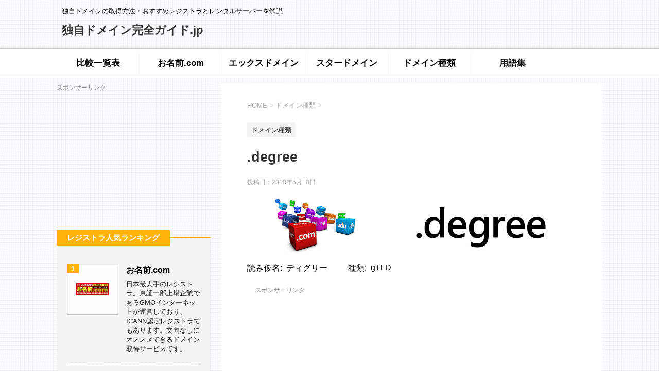

--- FILE ---
content_type: text/html; charset=UTF-8
request_url: https://domain-perfect-guide.jp/domain-type/degree/
body_size: 8533
content:
<!DOCTYPE html>
<!--[if lt IE 7]>
<html class="ie6" lang="ja"> <![endif]-->
<!--[if IE 7]>
<html class="i7" lang="ja"> <![endif]-->
<!--[if IE 8]>
<html class="ie" lang="ja"> <![endif]-->
<!--[if gt IE 8]><!-->
<html lang="ja">
	<!--<![endif]-->
	<head prefix="og: http://ogp.me/ns# fb: http://ogp.me/ns/fb# article: http://ogp.me/ns/article#">
<!-- Google tag (gtag.js) -->
<script async src="https://www.googletagmanager.com/gtag/js?id=G-HL438CBX82"></script>
<script>
  window.dataLayer = window.dataLayer || [];
  function gtag(){dataLayer.push(arguments);}
  gtag('js', new Date());

  gtag('config', 'G-HL438CBX82');
</script>
<!-- Global site tag (gtag.js) - Google Analytics -->
<script async src="https://www.googletagmanager.com/gtag/js?id=UA-87953866-1"></script>
<script>
  window.dataLayer = window.dataLayer || [];
  function gtag(){dataLayer.push(arguments);}
  gtag('js', new Date());

  gtag('config', 'UA-87953866-1');
</script>
		<meta charset="UTF-8" >
		<meta name="viewport" content="width=device-width,initial-scale=1.0,user-scalable=no">
		<meta name="format-detection" content="telephone=no" >
		
		<link rel="alternate" type="application/rss+xml" title="独自ドメイン完全ガイド.jp RSS Feed" href="https://domain-perfect-guide.jp/feed/" />
		<!--[if lt IE 9]>
		<script src="https://domain-perfect-guide.jp/wp-content/themes/affinger4/js/html5shiv.js"></script>
		<![endif]-->
				<title>.degreeとは - 独自ドメイン完全ガイド.jp</title>
<link rel='dns-prefetch' href='//ajax.googleapis.com' />
<link rel='dns-prefetch' href='//fonts.googleapis.com' />
<link rel='dns-prefetch' href='//s.w.org' />
<link rel='stylesheet' id='contact-form-7-css'  href='https://domain-perfect-guide.jp/wp-content/plugins/contact-form-7/includes/css/styles.css?ver=5.1.1' type='text/css' media='all' />
<link rel='stylesheet' id='toc-screen-css'  href='https://domain-perfect-guide.jp/wp-content/plugins/table-of-contents-plus/screen.min.css?ver=1509' type='text/css' media='all' />
<link rel='stylesheet' id='fonts-googleapis-montserrat-css'  href='https://fonts.googleapis.com/css?family=Montserrat%3A400&#038;ver=4.9.26' type='text/css' media='all' />
<link rel='stylesheet' id='normalize-css'  href='https://domain-perfect-guide.jp/wp-content/themes/affinger4/css/normalize.css?ver=1.5.9' type='text/css' media='all' />
<link rel='stylesheet' id='font-awesome-css'  href='https://domain-perfect-guide.jp/wp-content/themes/affinger4/css/fontawesome/css/font-awesome.min.css?ver=4.5.0' type='text/css' media='all' />
<link rel='stylesheet' id='style-css'  href='https://domain-perfect-guide.jp/wp-content/themes/dpg/style.css?ver=4.9.26' type='text/css' media='all' />
<link rel='stylesheet' id='single2-css'  href='https://domain-perfect-guide.jp/wp-content/themes/affinger4/st-kanricss.php' type='text/css' media='all' />
<link rel='stylesheet' id='single-css'  href='https://domain-perfect-guide.jp/wp-content/themes/affinger4/st-rankcss.php' type='text/css' media='all' />
<script type='text/javascript' src='//ajax.googleapis.com/ajax/libs/jquery/1.11.3/jquery.min.js?ver=1.11.3'></script>
<script type='text/javascript' src='https://domain-perfect-guide.jp/wp-content/themes/affinger4/js/smoothscroll.js?ver=4.9.26'></script>
<link rel='https://api.w.org/' href='https://domain-perfect-guide.jp/wp-json/' />
<link rel="canonical" href="https://domain-perfect-guide.jp/domain-type/degree/" />
<link rel="alternate" type="application/json+oembed" href="https://domain-perfect-guide.jp/wp-json/oembed/1.0/embed?url=https%3A%2F%2Fdomain-perfect-guide.jp%2Fdomain-type%2Fdegree%2F" />
<link rel="alternate" type="text/xml+oembed" href="https://domain-perfect-guide.jp/wp-json/oembed/1.0/embed?url=https%3A%2F%2Fdomain-perfect-guide.jp%2Fdomain-type%2Fdegree%2F&#038;format=xml" />
<meta name="robots" content="index, follow" />
<meta name="keywords" content=".degree,gTLD">
<meta name="description" content=".degreeのドメイン解説。ランキングサイトに適したジェネリックトップレベルドメインです。">
<link rel="shortcut icon" href="https://domain-perfect-guide.jp/wp-content/uploads/2016/11/favicon.ico" >
<link rel="apple-touch-icon-precomposed" href="https://domain-perfect-guide.jp/wp-content/uploads/2016/11/apple-touch-icon.png" />
<script type="text/javascript" src="https://domain-perfect-guide.jp/wp-content/plugins/si-captcha-for-wordpress/captcha/si_captcha.js?ver=1768895032"></script>
<!-- begin SI CAPTCHA Anti-Spam - login/register form style -->
<style type="text/css">
.si_captcha_small { width:175px; height:45px; padding-top:10px; padding-bottom:10px; }
.si_captcha_large { width:250px; height:60px; padding-top:10px; padding-bottom:10px; }
img#si_image_com { border-style:none; margin:0; padding-right:5px; float:left; }
img#si_image_reg { border-style:none; margin:0; padding-right:5px; float:left; }
img#si_image_log { border-style:none; margin:0; padding-right:5px; float:left; }
img#si_image_side_login { border-style:none; margin:0; padding-right:5px; float:left; }
img#si_image_checkout { border-style:none; margin:0; padding-right:5px; float:left; }
img#si_image_jetpack { border-style:none; margin:0; padding-right:5px; float:left; }
img#si_image_bbpress_topic { border-style:none; margin:0; padding-right:5px; float:left; }
.si_captcha_refresh { border-style:none; margin:0; vertical-align:bottom; }
div#si_captcha_input { display:block; padding-top:15px; padding-bottom:5px; }
label#si_captcha_code_label { margin:0; }
input#si_captcha_code_input { width:65px; }
p#si_captcha_code_p { clear: left; padding-top:10px; }
.si-captcha-jetpack-error { color:#DC3232; }
</style>
<!-- end SI CAPTCHA Anti-Spam - login/register form style -->
				


		<script async src="//pagead2.googlesyndication.com/pagead/js/adsbygoogle.js"></script>
<script>
     (adsbygoogle = window.adsbygoogle || []).push({
          google_ad_client: "ca-pub-4793786783457870",
          enable_page_level_ads: true
     });
</script>
	</head>
	<body class="post-template-default single single-post postid-1028 single-format-standard not-front-page" >
				<div id="st-ami">
				<div id="wrapper" class="">
				<div id="wrapper-in">
					<header id="st-headwide">
						<div id="headbox-bg">
							<div class="clearfix" id="headbox">
										<nav id="s-navi" class="pcnone">
			<dl class="acordion">
				<dt class="trigger">
					<p><span class="op"><i class="fa fa-bars"></i></span></p>

					<!-- 追加メニュー -->
					
					<!-- 追加メニュー2 -->
					

				</dt>

				<dd class="acordion_tree">
				

										<div class="menu-header-container"><ul id="menu-header" class="menu"><li id="menu-item-54" class="menu-item menu-item-type-post_type menu-item-object-page menu-item-54"><a href="https://domain-perfect-guide.jp/domain/">比較一覧表</a></li>
<li id="menu-item-61" class="menu-item menu-item-type-post_type menu-item-object-page menu-item-61"><a href="https://domain-perfect-guide.jp/domain/onamae-com/">お名前.com</a></li>
<li id="menu-item-75" class="menu-item menu-item-type-post_type menu-item-object-page menu-item-75"><a href="https://domain-perfect-guide.jp/domain/xdomain/">エックスドメイン</a></li>
<li id="menu-item-80" class="menu-item menu-item-type-post_type menu-item-object-page menu-item-80"><a href="https://domain-perfect-guide.jp/domain/star-domain/">スタードメイン</a></li>
<li id="menu-item-117" class="menu-item menu-item-type-taxonomy menu-item-object-category current-post-ancestor current-menu-parent current-post-parent menu-item-117"><a href="https://domain-perfect-guide.jp/domain-type/">ドメイン種類</a></li>
<li id="menu-item-46" class="menu-item menu-item-type-taxonomy menu-item-object-category menu-item-46"><a href="https://domain-perfect-guide.jp/glossary/">用語集</a></li>
</ul></div>					<div class="clear"></div>

				</dd>
			</dl>
		</nav>
										<div id="header-l">
											
<!-- キャプション -->
			<p class="descr">
			独自ドメインの取得方法・おすすめレジストラとレンタルサーバーを解説		</p>
	
	<!-- ロゴ又はブログ名 -->
			<p class="sitename"><a href="https://domain-perfect-guide.jp/">
							独自ドメイン完全ガイド.jp					</a></p>
		<!-- ロゴ又はブログ名ここまで -->
									</div><!-- /#header-l -->
							</div><!-- /#headbox-bg -->
						</div><!-- /#headbox clearfix -->
					
<div id="gazou-wide">
			<div id="st-menubox">
			<div id="st-menuwide">
				<nav class="smanone clearfix"><ul id="menu-header-1" class="menu"><li class="menu-item menu-item-type-post_type menu-item-object-page menu-item-54"><a href="https://domain-perfect-guide.jp/domain/">比較一覧表</a></li>
<li class="menu-item menu-item-type-post_type menu-item-object-page menu-item-61"><a href="https://domain-perfect-guide.jp/domain/onamae-com/">お名前.com</a></li>
<li class="menu-item menu-item-type-post_type menu-item-object-page menu-item-75"><a href="https://domain-perfect-guide.jp/domain/xdomain/">エックスドメイン</a></li>
<li class="menu-item menu-item-type-post_type menu-item-object-page menu-item-80"><a href="https://domain-perfect-guide.jp/domain/star-domain/">スタードメイン</a></li>
<li class="menu-item menu-item-type-taxonomy menu-item-object-category current-post-ancestor current-menu-parent current-post-parent menu-item-117"><a href="https://domain-perfect-guide.jp/domain-type/">ドメイン種類</a></li>
<li class="menu-item menu-item-type-taxonomy menu-item-object-category menu-item-46"><a href="https://domain-perfect-guide.jp/glossary/">用語集</a></li>
</ul></nav>			</div>
		</div>
	</div>

					</header>
					<div id="content-w">
<div id="content" class="clearfix">
	<div id="contentInner">

		<main>
			<article>
				<div id="post-1028" class="st-post post-1028 post type-post status-publish format-standard has-post-thumbnail hentry category-domain-type tag-gtld tag-degree">

			
						

					<!--ぱんくず -->
					<div id="breadcrumb">
					<ol itemscope itemtype="http://schema.org/BreadcrumbList">
							 <li itemprop="itemListElement" itemscope
      itemtype="http://schema.org/ListItem"><a href="https://domain-perfect-guide.jp" itemprop="item"><span itemprop="name">HOME</span></a> > <meta itemprop="position" content="1" /></li>
													<li itemprop="itemListElement" itemscope
      itemtype="http://schema.org/ListItem"><a href="https://domain-perfect-guide.jp/domain-type/" itemprop="item">
							<span itemprop="name">ドメイン種類</span> </a> &gt;<meta itemprop="position" content="2" /></li> 
											</ol>
					</div>
					<!--/ ぱんくず -->

					<!--ループ開始 -->
										
										<p class="st-catgroup">
					<a href="https://domain-perfect-guide.jp/domain-type/" title="View all posts in ドメイン種類" rel="category tag"><span class="catname st-catid3">ドメイン種類</span></a>					</p>
									

					<h1 class="entry-title">.degree</h1>

					<div class="blogbox ">
						<p><span class="kdate">
															投稿日：<time class="updated" datetime="2018-05-18T16:30:35+0900">2018年5月18日</time>
													</span></p>
					</div>

					<div class="mainbox">
						<div id="nocopy" ><!-- コピー禁止エリアここから -->
							<div class="entry-content">
								<figure><img src="https://domain-perfect-guide.jp/wp-content/uploads/2018/05/title-degree.jpg" alt="「.degree（ディグリー）」の解説"></figure>
<dl class="supplement-dl clearfix"><dt>読み仮名</dt><dd>ディグリー</dd><dt>種類</dt><dd>gTLD</dd></dl>
<aside class="entry-banner"><span class="banner-label">スポンサーリンク</span><script async src="//pagead2.googlesyndication.com/pagead/js/adsbygoogle.js"></script>
<!-- dpgJP-bannertop -->
<ins class="adsbygoogle"
     style="display:block"
     data-ad-client="ca-pub-4793786783457870"
     data-ad-slot="1135507341"
     data-ad-format="rectangle"></ins>
<script>
(adsbygoogle = window.adsbygoogle || []).push({});
</script></aside>
<p>「.degree（ディグリー）」は、ジェネリックトップレベルドメインのひとつ。</p>
<p>&quot;degree&quot;は『度合い』という意味の英単語です。</p>
<p>また、『階級』といった意味もあるため、ランキングをコンテンツとしているウェブサイトに用いると効果的ですね。</p>
<p>2015年に追加されたgTLDです。</p>
<aside class="entry-banner"><span class="banner-label">スポンサーリンク</span><script async src="//pagead2.googlesyndication.com/pagead/js/adsbygoogle.js"></script>
<!-- dpgJP-bannerbottom -->
<ins class="adsbygoogle"
     style="display:block"
     data-ad-client="ca-pub-4793786783457870"
     data-ad-slot="2612240547"
     data-ad-format="rectangle"></ins>
<script>
(adsbygoogle = window.adsbygoogle || []).push({});
</script></aside>							</div>
						</div><!-- コピー禁止エリアここまで -->
												
						
					</div><!-- .mainboxここまで -->

							
												
						<p class="tagst">
							<i class="fa fa-folder-open-o" aria-hidden="true"></i>-<a href="https://domain-perfect-guide.jp/domain-type/" rel="category tag">ドメイン種類</a><br/>
							<i class="fa fa-tags"></i>-<a href="https://domain-perfect-guide.jp/tag/gtld/" rel="tag">gTLD</a>, <a href="https://domain-perfect-guide.jp/tag/degree/" rel="tag">.degree</a>						</p>

					<aside>

						
												<!--ループ終了-->
																									<!--関連記事-->
						
			<h2 class="point"><span class="point-in">関連記事</span></h2>
<div class="kanren ">
							<dl class="clearfix">
				<dt><a href="https://domain-perfect-guide.jp/domain-type/store/">
													<img width="150" height="150" src="https://domain-perfect-guide.jp/wp-content/uploads/2017/03/thumbnail-store-150x150.png" class="attachment-thumbnail size-thumbnail wp-post-image" alt="サムネイル「.store（ストア）」" srcset="https://domain-perfect-guide.jp/wp-content/uploads/2017/03/thumbnail-store-150x150.png 150w, https://domain-perfect-guide.jp/wp-content/uploads/2017/03/thumbnail-store-300x300.png 300w, https://domain-perfect-guide.jp/wp-content/uploads/2017/03/thumbnail-store-100x100.png 100w, https://domain-perfect-guide.jp/wp-content/uploads/2017/03/thumbnail-store.png 600w" sizes="(max-width: 150px) 100vw, 150px" />											</a></dt>
				<dd>
										<h5><a href="https://domain-perfect-guide.jp/domain-type/store/">
							.store						</a></h5>

					<div class="smanone2">
						読み仮名ストア種類gTLD 「.store（ストア）」は、ジェネリックトップレベルドメインのひとつ。 storeは『店舗』を意味する英語。日常の日本語の会話でも使われるので、サイトのイメージがつきやす ... 					</div>
				</dd>
			</dl>
					<dl class="clearfix">
				<dt><a href="https://domain-perfect-guide.jp/domain-type/komu/">
													<img width="150" height="150" src="https://domain-perfect-guide.jp/wp-content/uploads/2016/12/thumbnail-komu-150x150.png" class="attachment-thumbnail size-thumbnail wp-post-image" alt="サムネイル「.コム」" srcset="https://domain-perfect-guide.jp/wp-content/uploads/2016/12/thumbnail-komu-150x150.png 150w, https://domain-perfect-guide.jp/wp-content/uploads/2016/12/thumbnail-komu-300x300.png 300w, https://domain-perfect-guide.jp/wp-content/uploads/2016/12/thumbnail-komu-100x100.png 100w, https://domain-perfect-guide.jp/wp-content/uploads/2016/12/thumbnail-komu.png 600w" sizes="(max-width: 150px) 100vw, 150px" />											</a></dt>
				<dd>
										<h5><a href="https://domain-perfect-guide.jp/domain-type/komu/">
							.コム						</a></h5>

					<div class="smanone2">
						種類gTLD 「.コム」は、ジェネリックトップレベルドメインのひとつ。 「.com」の日本語版となるgTLDとして、2016年に新しく追加されました。 日本人にはもちろん、海外の人にも日本語サイトであ ... 					</div>
				</dd>
			</dl>
					<dl class="clearfix">
				<dt><a href="https://domain-perfect-guide.jp/domain-type/or-jp/">
													<img width="150" height="150" src="https://domain-perfect-guide.jp/wp-content/uploads/2016/12/thumbnail-or-jp-150x150.png" class="attachment-thumbnail size-thumbnail wp-post-image" alt="サムネイル「.or.jp（オーアールジェイピー）」" srcset="https://domain-perfect-guide.jp/wp-content/uploads/2016/12/thumbnail-or-jp-150x150.png 150w, https://domain-perfect-guide.jp/wp-content/uploads/2016/12/thumbnail-or-jp-300x300.png 300w, https://domain-perfect-guide.jp/wp-content/uploads/2016/12/thumbnail-or-jp-100x100.png 100w, https://domain-perfect-guide.jp/wp-content/uploads/2016/12/thumbnail-or-jp.png 600w" sizes="(max-width: 150px) 100vw, 150px" />											</a></dt>
				<dd>
										<h5><a href="https://domain-perfect-guide.jp/domain-type/or-jp/">
							.or.jp						</a></h5>

					<div class="smanone2">
						読み仮名オーアールジェイピー種類属性型JPドメイン 「.or.jp（オーアールジェイピー）」は、属性型JPドメインのひとつ。 「or」は&quot;organization&quot;の略。&#038;quot ... 					</div>
				</dd>
			</dl>
					<dl class="clearfix">
				<dt><a href="https://domain-perfect-guide.jp/domain-type/shop/">
													<img width="150" height="150" src="https://domain-perfect-guide.jp/wp-content/uploads/2016/11/thumbnail-shop-150x150.png" class="attachment-thumbnail size-thumbnail wp-post-image" alt="サムネイル「.shop（ショップ）」" srcset="https://domain-perfect-guide.jp/wp-content/uploads/2016/11/thumbnail-shop-150x150.png 150w, https://domain-perfect-guide.jp/wp-content/uploads/2016/11/thumbnail-shop-300x300.png 300w, https://domain-perfect-guide.jp/wp-content/uploads/2016/11/thumbnail-shop-100x100.png 100w, https://domain-perfect-guide.jp/wp-content/uploads/2016/11/thumbnail-shop.png 600w" sizes="(max-width: 150px) 100vw, 150px" />											</a></dt>
				<dd>
										<h5><a href="https://domain-perfect-guide.jp/domain-type/shop/">
							.shop						</a></h5>

					<div class="smanone2">
						読み仮名ショップ種類gTLD 「.shop（ショップ）」は、ジェネリックトップレベルドメインのひとつ。2016年に新しく追加されました。 &quot;shop&quot;は、&quot;お店&#038;quot ... 					</div>
				</dd>
			</dl>
					<dl class="clearfix">
				<dt><a href="https://domain-perfect-guide.jp/domain-type/sex/">
													<img width="150" height="150" src="https://domain-perfect-guide.jp/wp-content/uploads/2018/01/thumbnail-sex-150x150.jpg" class="attachment-thumbnail size-thumbnail wp-post-image" alt="サムネイル「.sex（セックス）」" srcset="https://domain-perfect-guide.jp/wp-content/uploads/2018/01/thumbnail-sex-150x150.jpg 150w, https://domain-perfect-guide.jp/wp-content/uploads/2018/01/thumbnail-sex-300x300.jpg 300w, https://domain-perfect-guide.jp/wp-content/uploads/2018/01/thumbnail-sex-100x100.jpg 100w, https://domain-perfect-guide.jp/wp-content/uploads/2018/01/thumbnail-sex.jpg 600w" sizes="(max-width: 150px) 100vw, 150px" />											</a></dt>
				<dd>
										<h5><a href="https://domain-perfect-guide.jp/domain-type/sex/">
							.sex						</a></h5>

					<div class="smanone2">
						読み仮名セックス種類gTLD 「.sex（セックス）」は、ジェネリックトップレベルドメインのひとつ。 文字通り「セックス」を表すドメインです。 アダルトサイトを新規に立ち上げようとする人は、アダルトサ ... 					</div>
				</dd>
			</dl>
				</div>
						<!--ページナビ-->
						<div class="p-navi clearfix">
							<dl>
																	<dt>PREV</dt>
									<dd>
										<a href="https://domain-perfect-guide.jp/domain-type/ai/">.ai</a>
									</dd>
																									<dt>NEXT</dt>
									<dd>
										<a href="https://domain-perfect-guide.jp/domain-news/xserver-business-start/">エックスサーバーが法人向けに特化した「エックスサーバービジネス（co.jpドメイン無料）」をローンチ</a>
									</dd>
															</dl>
						</div>
					</aside>

				</div>
				<!--/post-->
			</article>
		</main>
	</div>
	<!-- /#contentInner -->
	<div id="side">
	<aside>
		<div id="mybox">
			<div class="widget_text ad"><div class="textwidget custom-html-widget"><span class="banner-label">スポンサーリンク</span><script async src="//pagead2.googlesyndication.com/pagead/js/adsbygoogle.js"></script>
<!-- dpgJP-bannerside -->
<ins class="adsbygoogle"
     style="display:block"
     data-ad-client="ca-pub-4793786783457870"
     data-ad-slot="4088973740"
     data-ad-format="rectangle"></ins>
<script>
(adsbygoogle = window.adsbygoogle || []).push({});
</script></div></div><div class="widget_text ad"><div class="textwidget custom-html-widget"><div class="kanren pop-box mt20">
<h4 class="p-entry-t"><span class="p-entry">レジストラ人気ランキング</span></h4>
<dl class="clearfix">
    <dt class="poprank"><a href="https://domain-perfect-guide.jp/domain/onamae-com/"><img src="https://domain-perfect-guide.jp/wp-content/uploads/2016/11/thumbnail-onamae-com-150x150.png" alt="サムネイル「お名前.com」" width="150" height="150"></a><span class="poprank-no">1</span></dt>
    <dd><h5><a href="https://domain-perfect-guide.jp/domain/onamae-com/">お名前.com</a></h5><p>日本最大手のレジストラ。東証一部上場企業であるGMOインターネットが運営しており、ICANN認定レジストラでもあります。文句なしにオススメできるドメイン取得サービスです。</p></dd>
</dl>
<dl class="clearfix">
    <dt class="poprank"><a href="https://domain-perfect-guide.jp/domain/xdomain/"><img src="https://domain-perfect-guide.jp/wp-content/uploads/2016/11/thumbnail-xdomain-150x150.png" alt="サムネイル「エックスドメイン」" width="150" height="150"></a><span class="poprank-no">2</span></dt>
    <dd><h5><a href="https://domain-perfect-guide.jp/domain/xdomain/">エックスドメイン</a></h5><p>人気レンタルサーバー「エックスサーバー」と連携しやすく、ドメイン料金も最安値水準です。エックスサーバーやwpXを利用する人にオススメです。</p></dd>
</dl>
<dl class="clearfix">
    <dt class="poprank"><a href="https://domain-perfect-guide.jp/domain/star-domain/"><img src="https://domain-perfect-guide.jp/wp-content/uploads/2016/11/thumbnail-star-domain-150x150.png" alt="サムネイル「スタードメイン」" width="150" height="150"></a><span class="poprank-no">3</span></dt>
    <dd><h5><a href="https://domain-perfect-guide.jp/domain/star-domain/">スタードメイン</a></h5><p>ICANN認定レジストラであるネットオウルが運営。ドメイン価格の20％が還元される独自ポイント「ネットオウルポイント」が魅力です。</p></dd>
</dl>
<dl class="clearfix">
    <dt class="poprank"><a href="https://domain-perfect-guide.jp/domain/muumuu-domain/"><img src="https://domain-perfect-guide.jp/wp-content/uploads/2018/08/thumbnail-muumuu-domain-201808-150x150.jpg" alt="サムネイル「ムームードメイン」" width="150" height="150"></a><span class="poprank-no">4</span></dt>
    <dd><h5><a href="https://domain-perfect-guide.jp/domain/muumuu-domain/">ムームードメイン</a></h5><p>GMOペパボが運営。レンタルサーバー「ロリポップ！」「ヘテムル」、ネットショップ運営サービス「カラーミーショップ」との連携がスムーズで、さらにサービス利用時に割引も得られます。</p></dd>
</dl>
<dl class="clearfix">
    <dt class="poprank"><a href="https://domain-perfect-guide.jp/domain/value-domain/"><img src="https://domain-perfect-guide.jp/wp-content/uploads/2016/11/thumbnail-value-domain-150x150.png" alt="サムネイル「バリュードメイン」" width="150" height="150"></a><span class="poprank-no">5</span></dt>
    <dd><h5><a href="https://domain-perfect-guide.jp/domain/value-domain/">バリュードメイン</a></h5><p>GMOデジロックが運営。初心者や女性向けとして、ドメインとレンタルサーバーがセットになった「まるっとプラン」が用意されています。</p></dd>
</dl>
<dl class="clearfix">
    <dt class="poprank"><a href="https://domain-perfect-guide.jp/domain/gonbei-domain/"><img src="https://domain-perfect-guide.jp/wp-content/uploads/2016/11/thumbnail-gonbei-domain-150x150.png" alt="サムネイル「ゴンベエドメイン」" width="150" height="150"></a><span class="poprank-no">6</span></dt>
    <dd><h5><a href="https://domain-perfect-guide.jp/domain/gonbei-domain/">ゴンベエドメイン</a></h5><p>ICANN認定レジストラであるインターリンクが運営。最大の特長はドメイン種類の多さ。その数は1,000種類。海外のドメインや特殊なドメインを取得するときに役立ちます。</p></dd>
</dl>
</div></div></div><div class="ad"><div id="search">
	<form method="get" id="searchform" action="https://domain-perfect-guide.jp/">
		<label class="hidden" for="s">
					</label>
		<input type="text" placeholder="検索するテキストを入力" value="" name="s" id="s" />
		<input type="image" src="https://domain-perfect-guide.jp/wp-content/themes/affinger4/images/search.png" alt="検索" id="searchsubmit" />
	</form>
</div>
<!-- /stinger --> </div><div class="ad"><h4 class="menu_underh2">カテゴリー</h4>		<ul>
	<li class="cat-item cat-item-1"><a href="https://domain-perfect-guide.jp/domain-news/" title="お名前.comなどの各ドメイン取得サービスのニュースです。新しいドメインの登録開始やオトクな割引キャンペーン情報などを掲載しています。">ドメイン新着情報</a>
</li>
	<li class="cat-item cat-item-2"><a href="https://domain-perfect-guide.jp/domain-knowledge/" title="独自ドメインについての基礎知識をまとめています。ドメイン取得で失敗しないために知っておきたい情報を掲載しています。">ドメイン知識</a>
</li>
	<li class="cat-item cat-item-3"><a href="https://domain-perfect-guide.jp/domain-type/" title="ドメインには数多く種類があります。有名なものだと「.com」「.net」「.jp」などですね。ドメインの読み方や意味を知っておくとドメインを選ぶ際に迷うことが少なくなります。">ドメイン種類</a>
</li>
	<li class="cat-item cat-item-4"><a href="https://domain-perfect-guide.jp/server-knowledge/" title="ドメイン取得後に必要となるレンタルサーバー。ホームページを公開するにはドメインとサーバーはセットになります。サーバーにドメインを設定する方法など、レンタルサーバーの基本的なノウハウを解説しています。">サーバー知識</a>
</li>
	<li class="cat-item cat-item-5"><a href="https://domain-perfect-guide.jp/website-management/" title="Webサイト運営には多くの要素が絡んでいます。例えば、コンテンツを彩る「写真素材」。アクセスアップに不可欠な「SEO」。そうしたデザイン、マーケティング、プログラミングに役立つノウハウやツールを紹介しています。">サイト運営</a>
</li>
	<li class="cat-item cat-item-6"><a href="https://domain-perfect-guide.jp/glossary/" title="ドメイン取得サービスやレンタルサーバーのサイトに登場する用語を中心に、ウェブに関する用語をやさしく解説した「用語集」です。">用語集</a>
</li>
		</ul>
</div><div class="ad"><div class="newentrybox"><h4 class="menu_underh2">最新記事</h4><div class="kanren ">
							<dl class="clearfix">
				<dt><a href="https://domain-perfect-guide.jp/domain-type/luxe/">
													<img width="150" height="150" src="https://domain-perfect-guide.jp/wp-content/uploads/2018/12/thumbnail-luxe-150x150.jpg" class="attachment-thumbnail size-thumbnail wp-post-image" alt="サムネイル「.luxe（ラックス）」" srcset="https://domain-perfect-guide.jp/wp-content/uploads/2018/12/thumbnail-luxe-150x150.jpg 150w, https://domain-perfect-guide.jp/wp-content/uploads/2018/12/thumbnail-luxe-300x300.jpg 300w, https://domain-perfect-guide.jp/wp-content/uploads/2018/12/thumbnail-luxe-100x100.jpg 100w, https://domain-perfect-guide.jp/wp-content/uploads/2018/12/thumbnail-luxe.jpg 600w" sizes="(max-width: 150px) 100vw, 150px" />											</a></dt>
				<dd>
										<div class="blog_info ">
						<p>2018/12/31</p>
					</div>
					<h5><a href="https://domain-perfect-guide.jp/domain-type/luxe/">.luxe</a></h5>

					<div class="smanone2">
											</div>
				</dd>
			</dl>
					<dl class="clearfix">
				<dt><a href="https://domain-perfect-guide.jp/domain-type/how/">
													<img width="150" height="150" src="https://domain-perfect-guide.jp/wp-content/uploads/2018/12/thumbnail-how-150x150.jpg" class="attachment-thumbnail size-thumbnail wp-post-image" alt="サムネイル「.how（ハウ）」" srcset="https://domain-perfect-guide.jp/wp-content/uploads/2018/12/thumbnail-how-150x150.jpg 150w, https://domain-perfect-guide.jp/wp-content/uploads/2018/12/thumbnail-how-300x300.jpg 300w, https://domain-perfect-guide.jp/wp-content/uploads/2018/12/thumbnail-how-100x100.jpg 100w, https://domain-perfect-guide.jp/wp-content/uploads/2018/12/thumbnail-how.jpg 600w" sizes="(max-width: 150px) 100vw, 150px" />											</a></dt>
				<dd>
										<div class="blog_info ">
						<p>2018/12/31</p>
					</div>
					<h5><a href="https://domain-perfect-guide.jp/domain-type/how/">.how</a></h5>

					<div class="smanone2">
											</div>
				</dd>
			</dl>
					<dl class="clearfix">
				<dt><a href="https://domain-perfect-guide.jp/domain-news/xdomain-20181217-add-24-domains/">
													<img width="150" height="150" src="https://domain-perfect-guide.jp/wp-content/uploads/2016/11/thumbnail-xdomain-150x150.png" class="attachment-thumbnail size-thumbnail wp-post-image" alt="サムネイル「エックスドメイン」" srcset="https://domain-perfect-guide.jp/wp-content/uploads/2016/11/thumbnail-xdomain-150x150.png 150w, https://domain-perfect-guide.jp/wp-content/uploads/2016/11/thumbnail-xdomain-100x100.png 100w, https://domain-perfect-guide.jp/wp-content/uploads/2016/11/thumbnail-xdomain.png 200w" sizes="(max-width: 150px) 100vw, 150px" />											</a></dt>
				<dd>
										<div class="blog_info ">
						<p>2018/12/23</p>
					</div>
					<h5><a href="https://domain-perfect-guide.jp/domain-news/xdomain-20181217-add-24-domains/">エックスドメインが「gTLD」「ccTLD」「属性型JPドメイン名」のそれぞれで取り扱いドメインを大幅に追加</a></h5>

					<div class="smanone2">
											</div>
				</dd>
			</dl>
					<dl class="clearfix">
				<dt><a href="https://domain-perfect-guide.jp/domain-news/value-domain-201811-12-jp-campaign/">
													<img width="150" height="150" src="https://domain-perfect-guide.jp/wp-content/uploads/2016/11/thumbnail-value-domain-150x150.png" class="attachment-thumbnail size-thumbnail wp-post-image" alt="サムネイル「バリュードメイン」" srcset="https://domain-perfect-guide.jp/wp-content/uploads/2016/11/thumbnail-value-domain-150x150.png 150w, https://domain-perfect-guide.jp/wp-content/uploads/2016/11/thumbnail-value-domain-100x100.png 100w, https://domain-perfect-guide.jp/wp-content/uploads/2016/11/thumbnail-value-domain.png 200w" sizes="(max-width: 150px) 100vw, 150px" />											</a></dt>
				<dd>
										<div class="blog_info ">
						<p>2018/11/20</p>
					</div>
					<h5><a href="https://domain-perfect-guide.jp/domain-news/value-domain-201811-12-jp-campaign/">バリュードメインが「.jp」ドメインを約70%OFFで提供中</a></h5>

					<div class="smanone2">
											</div>
				</dd>
			</dl>
					<dl class="clearfix">
				<dt><a href="https://domain-perfect-guide.jp/domain-knowledge/line-at-account-list/">
													<img width="150" height="150" src="https://domain-perfect-guide.jp/wp-content/uploads/2018/11/title-line-at-account-list-150x150.png" class="attachment-thumbnail size-thumbnail wp-post-image" alt="LINE@のイメージ画像" srcset="https://domain-perfect-guide.jp/wp-content/uploads/2018/11/title-line-at-account-list-150x150.png 150w, https://domain-perfect-guide.jp/wp-content/uploads/2018/11/title-line-at-account-list-100x100.png 100w" sizes="(max-width: 150px) 100vw, 150px" />											</a></dt>
				<dd>
										<div class="blog_info ">
						<p>2018/11/18</p>
					</div>
					<h5><a href="https://domain-perfect-guide.jp/domain-knowledge/line-at-account-list/">独自ドメイン取得サービスのLINE@アカウントまとめ</a></h5>

					<div class="smanone2">
											</div>
				</dd>
			</dl>
				</div></div></div>		</div>
	</aside>
</div>
<!-- /#side -->
</div>
<!--/#content -->
</div><!-- /contentw -->
<footer>
<div id="footer">
<div id="footer-in">
<div class="footermenubox clearfix "><ul id="menu-footer" class="footermenust"><li id="menu-item-20" class="menu-item menu-item-type-post_type menu-item-object-page menu-item-20"><a href="https://domain-perfect-guide.jp/about-us/">運営者情報</a></li>
<li id="menu-item-19" class="menu-item menu-item-type-post_type menu-item-object-page menu-item-19"><a href="https://domain-perfect-guide.jp/privacy-policy/">プライバシーポリシー</a></li>
<li id="menu-item-36" class="menu-item menu-item-type-post_type menu-item-object-page menu-item-36"><a href="https://domain-perfect-guide.jp/inquiry/">お問い合わせ</a></li>
</ul></div>
	<!-- フッターのメインコンテンツ -->
	<h3 class="footerlogo">
	<!-- ロゴ又はブログ名 -->
			<a href="https://domain-perfect-guide.jp/">
										独自ドメイン完全ガイド.jp								</a>
		</h3>

	<p>
		<a href="https://domain-perfect-guide.jp/">独自ドメインの取得方法・おすすめレジストラとレンタルサーバーを解説</a>
	</p>
		
</div>
</div>
</footer>
</div>
<!-- /#wrapperin -->
</div>
<!-- /#wrapper -->
</div><!-- /#st-ami -->
<!-- ページトップへ戻る -->
	<div id="page-top"><a href="#wrapper" class="fa fa-angle-up"></a></div>
<!-- ページトップへ戻る　終わり -->
<p class="copyr" data-copyr>Copyright&copy; 独自ドメイン完全ガイド.jp ,  2026 AllRights Reserved.</p><script type='text/javascript' src='https://domain-perfect-guide.jp/wp-includes/js/comment-reply.min.js?ver=4.9.26'></script>
<script type='text/javascript'>
/* <![CDATA[ */
var wpcf7 = {"apiSettings":{"root":"https:\/\/domain-perfect-guide.jp\/wp-json\/contact-form-7\/v1","namespace":"contact-form-7\/v1"}};
/* ]]> */
</script>
<script type='text/javascript' src='https://domain-perfect-guide.jp/wp-content/plugins/contact-form-7/includes/js/scripts.js?ver=5.1.1'></script>
<script type='text/javascript'>
/* <![CDATA[ */
var tocplus = {"visibility_show":"\u8868\u793a","visibility_hide":"\u975e\u8868\u793a","width":"Auto"};
/* ]]> */
</script>
<script type='text/javascript' src='https://domain-perfect-guide.jp/wp-content/plugins/table-of-contents-plus/front.min.js?ver=1509'></script>
<script type='text/javascript' src='https://domain-perfect-guide.jp/wp-content/themes/affinger4/js/base.js?ver=4.9.26'></script>
<script type='text/javascript' src='https://domain-perfect-guide.jp/wp-content/themes/affinger4/js/scroll.js?ver=4.9.26'></script>
<script type='text/javascript' src='https://domain-perfect-guide.jp/wp-content/themes/affinger4/js/jquery.tubular.1.0.js?ver=4.9.26'></script>
<script type='text/javascript' src='https://domain-perfect-guide.jp/wp-includes/js/wp-embed.min.js?ver=4.9.26'></script>
	<script>
		(function (window, document, $, undefined) {
			'use strict';

			$(function () {
				var s = $('[data-copyr]'), t = $('#footer-in');
				
				s.length && t.length && t.append(s);
			});
		}(window, window.document, jQuery));
	</script></body></html>


--- FILE ---
content_type: text/html; charset=utf-8
request_url: https://www.google.com/recaptcha/api2/aframe
body_size: 267
content:
<!DOCTYPE HTML><html><head><meta http-equiv="content-type" content="text/html; charset=UTF-8"></head><body><script nonce="P-O6ipDGbiWfPACsQR1y3g">/** Anti-fraud and anti-abuse applications only. See google.com/recaptcha */ try{var clients={'sodar':'https://pagead2.googlesyndication.com/pagead/sodar?'};window.addEventListener("message",function(a){try{if(a.source===window.parent){var b=JSON.parse(a.data);var c=clients[b['id']];if(c){var d=document.createElement('img');d.src=c+b['params']+'&rc='+(localStorage.getItem("rc::a")?sessionStorage.getItem("rc::b"):"");window.document.body.appendChild(d);sessionStorage.setItem("rc::e",parseInt(sessionStorage.getItem("rc::e")||0)+1);localStorage.setItem("rc::h",'1768895036170');}}}catch(b){}});window.parent.postMessage("_grecaptcha_ready", "*");}catch(b){}</script></body></html>

--- FILE ---
content_type: text/css
request_url: https://domain-perfect-guide.jp/wp-content/themes/dpg/style.css?ver=4.9.26
body_size: 1401
content:
/*
Theme Name: AFFINGER4 Child
Template: affinger4
Version: 20160912β
*/
@import url('../affinger4/style.css');

body {
    background: url('https://domain-perfect-guide.jp/wp-content/uploads/2016/11/bg02.png') left top repeat;
}

h2 {
    margin: 50px 0 20px;
}

.mt20 {
    margin-top: 20px !important;
}

/*-- バナー --*/
.banner-label {
    display: block;
    margin: 0 0 0.2em 0;
    padding: 0;
    font-size: 77%;
    color: #888;
}
.entry-banner {
    clear: both;
    margin: 1.5em 1em;
}

/*-- 装飾 --*/
#page-top a {
    background: #000;
}

#breadcrumb ol li a {
    color: #aaa;
}

.blogbox p {
    color: #aaa;
}

.icon-blank:before {
    padding: 0 0.2em;
	content: "\f08e";
	font-family: FontAwesome;
    color: #4682b4;
}

/*-- リスト --*/
.maruck, .maruno {
    padding: 20px 20px 10px;
    background: #fffde7;
}
.post .maruck ul li, .post .maruno ol li {
    font-weight: bold;
}
.post .maruck ul li:before, .post .maruno ol li:before {
    background: #dd3333;
    color: #fff;
}

.post .list-none {
    padding-left: 0;
    list-style-type: none;
}


/*-- 表 --*/
.table-simple th {
    background: #fff3e0;
}
.table-price td {
    text-align: right;
}
.table-price .td-center {
    text-align: center;
}

/*-- 投稿 --*/
.entry-caption {
    font-size: 85%;
}

.supplement-dl {
	clear: both;
}
.supplement-dl dt {
	float: left;
}
.supplement-dl dd {
	float: left;
	margin-right: 2.5em;
	margin-left: 0.5em;
    padding-left: 0;
}
.supplement-dl dt::after {
	content: ":";
}

/*-- 関連記事 --*/
.post h2.point {
	margin: 0 0 40px;
	position:relative;
    border-top: none;
	border-bottom:solid 1px #f3f3f3;
	padding:20px 15px 10px;
	background-color:transparent;
    line-height: 26px;
}
.post h2 .point-in {
	padding:3px 20px;
	margin:0;
	font-size:15px;
	font-weight:bold;
	background:#f3f3f3;
	color:#000;
	position:absolute;
	top:15px;
	left:0;
}

/*-- おすすめ --*/
.post h2.p-entry-t,
#side h2.p-entry-t,
.home-post h2.p-entry-t {
    margin: 0 0 30px;
    padding: 0;
    border: none;
}
.kanren.pop-box h3,
#side .kanren.pop-box h3 {
	font-size: 18px;
	font-weight: bold;
	padding: 0px;
	margin-bottom: 10px;
    border: none;
}
.kanren.pop-box dd h3,
#side .kanren.pop-box dd h3 {
	font-size: 17px;
	font-weight: bold;
	line-height:25px;
	padding: 0px;
	margin-bottom: 5px;
}
.kanren .clearfix dd h3 a {
	color: #000;
	text-decoration: none;
}
.kanren .clearfix dd h3 a:hover {
	color: #b22222;
}

#side h4.p-entry-t {
    padding: 0;
}

/*-- 解説記事一覧 --*/
.explain-box {
	position:relative;
	border-top:solid 1px #039BE6;
	padding:20px 20px 10px;
	background:#f3f3f3;
	margin-top:50px;
	margin-bottom:50px;
}

.ex-entry {
	padding:3px 20px;
	margin:0;
	font-size:15px;
	font-weight:bold;
	background:#039BE6;
	color:#fff;
	position:absolute;
	top:-15px;
	left:0;
	max-width:80%;
}


/*media Queries タブレットサイズ（960px以下）
----------------------------------------------------*/
@media only screen and (max-width: 960x) {


/*-- ここまで --*/
}

/*media Queries タブレットサイズ（600px以上）
----------------------------------------------------*/
@media only screen and (min-width: 600px) {
    .kanren.pop-box dd h3,
    #side .kanren.pop-box dd h3 {
      font-size: 18px;
      line-height:27px;
    }
/*-- ここまで --*/
}

/*media Queries PCサイズ（960px以上）
----------------------------------------------------*/
@media print, screen and (min-width: 960px) {
    #st-menubox {
        padding: 0.5em 0;
        background: #fff;
        border-top: 1px solid #ccc;
        border-bottom: 1px solid #ccc;
    }
    #st-menuwide {
        background: none;
        border: none;
    }
    header .smanone ul.menu li a {
        font-size: 17px;
        font-weight: bold;
    }
    .kanren.pop-box dd h3,
    #side .kanren.pop-box dd h3 {
      font-size: 16px;
      line-height:26px;
    }
/*-- ここまで --*/
}

--- FILE ---
content_type: application/javascript
request_url: https://domain-perfect-guide.jp/wp-content/themes/affinger4/js/jquery.tubular.1.0.js?ver=4.9.26
body_size: 1354
content:
!function(e,a){var t={ratio:16/9,videoId:"ZCAnLxRvNNc",mute:!0,repeat:!0,width:e(a).width(),wrapperZIndex:99,playButtonClass:"tubular-play",pauseButtonClass:"tubular-pause",muteButtonClass:"tubular-mute",volumeUpClass:"tubular-volume-up",volumeDownClass:"tubular-volume-down",increaseVolumeBy:10,start:0,playerVars:{autohide:1,controls:0,showinfo:0,modestbranding:1,wmode:"transparent",playlist:""},events:{onReady:null,onStateChange:null,onPlaybackQualityChange:null,onPlaybackRateChange:null,onError:null,onApiChange:null}},n=function(n,l){var l,o=e("body");$node=e(n);var r='<div id="tubular-container" style="overflow: hidden; position: fixed; z-index: 1; width: 100%; height: 100%"><div id="tubular-player" style="position: absolute"></div></div><div id="tubular-shield" style="width: 100%; height: 100%; z-index: 2; position: absolute; left: 0; top: 0;"></div>',i=e(r);l.playerVars=e.extend({},t.playerVars,l.playerVars),"undefined"!=typeof l.playerVars.loop?l.repeat=l.playerVars.loop:l.playerVars.loop=l.repeat,"undefined"!=typeof l.playerVars.start?l.start=l.playerVars.start:l.playerVars.start=l.start,l.events=e.extend({},t.events,l.events),l=e.extend({},t,l),l.playerVars.loop&&(l.playerVars.playlist=l.playerVars.playlist.split(",").filter(function(a){return""!==e.trim(a)}).concat([l.videoId]).join(",")),e("html,body").css({width:"100%",height:"100%"}),o.prepend(i.hide()),$node.css({position:"relative","z-index":l.wrapperZIndex}),a.player,a.onYouTubeIframeAPIReady=function(){player=new YT.Player("tubular-player",{width:l.width,height:Math.ceil(l.width/l.ratio),videoId:l.videoId,playerVars:l.playerVars,events:{onReady:onPlayerReady,onStateChange:onPlayerStateChange,onPlaybackQualityChange:onPlayerPlaybackQualityChange,onPlaybackRateChange:onPlayerPlaybackRateChange,onError:onPlayerError,onApiChange:onPlayerApiChange}})},a.onPlayerReady=function(a){s(),l.mute&&a.target.mute(),a.target.seekTo(l.start),a.target.playVideo(),e.isFunction(l.events.onReady)&&l.events.onReady.apply(this,arguments)},a.onPlayerStateChange=function(a){a.data===YT.PlayerState.BUFFERING&&i.show(),0===a.data&&l.repeat&&player.seekTo(l.start),e.isFunction(l.events.onStateChange)&&l.events.onStateChange.apply(this,arguments)},a.onPlayerPlaybackQualityChange=function(){e.isFunction(l.events.onPlaybackQualityChange)&&l.events.onPlaybackQualityChange.apply(this,arguments)},a.onPlayerPlaybackRateChange=function(){e.isFunction(l.events.onPlaybackRateChange)&&l.events.onPlaybackRateChange.apply(this,arguments)},a.onPlayerError=function(){e.isFunction(l.events.onError)&&l.events.onError.apply(this,arguments)},a.onPlayerApiChange=function(){e.isFunction(l.events.onApiChange)&&l.events.onApiChange.apply(this,arguments)};var s=function(){var t,n,o=e(a).width(),r=e(a).height(),i=e("#tubular-player");o/l.ratio<r?(t=Math.ceil(r*l.ratio),i.width(t).height(r).css({left:(o-t)/2,top:0})):(n=Math.ceil(o/l.ratio),i.width(o).height(n).css({left:0,top:(r-n)/2}))};e(a).on("resize.tubular",function(){s()}),e("body").on("click","."+l.playButtonClass,function(e){e.preventDefault(),player.playVideo()}).on("click","."+l.pauseButtonClass,function(e){e.preventDefault(),player.pauseVideo()}).on("click","."+l.muteButtonClass,function(e){e.preventDefault(),player.isMuted()?player.unMute():player.mute()}).on("click","."+l.volumeDownClass,function(e){e.preventDefault();var a=player.getVolume();a<l.increaseVolumeBy&&(a=l.increaseVolumeBy),player.setVolume(a-l.increaseVolumeBy)}).on("click","."+l.volumeUpClass,function(e){e.preventDefault(),player.isMuted()&&player.unMute();var a=player.getVolume();a>100-l.increaseVolumeBy&&(a=100-l.increaseVolumeBy),player.setVolume(a+l.increaseVolumeBy)})},l=document.createElement("script");l.src="//www.youtube.com/iframe_api";var o=document.getElementsByTagName("script")[0];o.parentNode.insertBefore(l,o),e.fn.tubular=function(a){return this.each(function(){e.data(this,"tubular_instantiated")||e.data(this,"tubular_instantiated",n(this,a))})}}(jQuery,window);